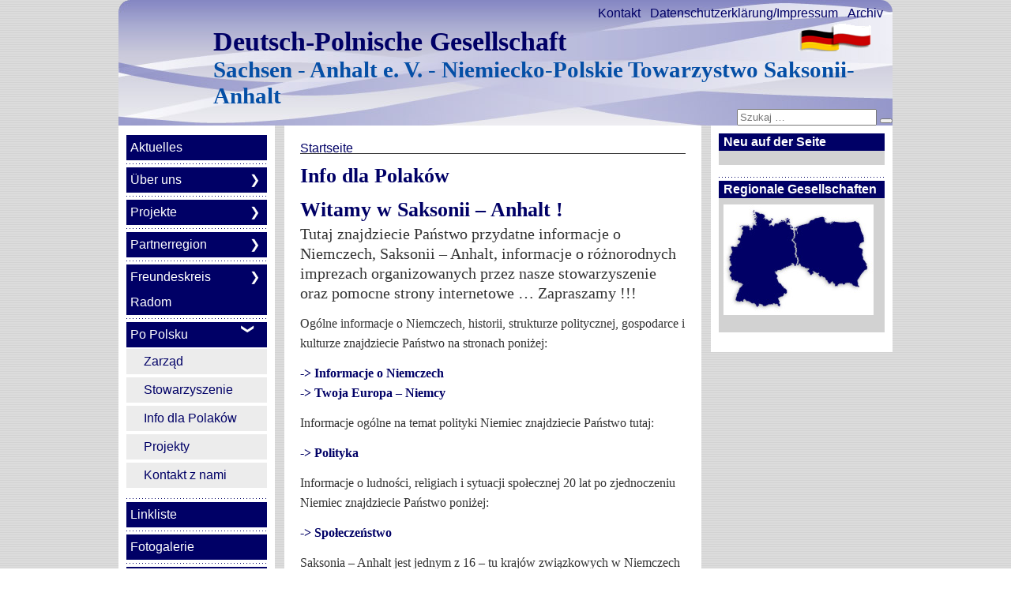

--- FILE ---
content_type: text/html; charset=UTF-8
request_url: https://www.dpg-sachsen-anhalt.de/?page_id=321&lang=pl
body_size: 9150
content:
<!DOCTYPE html PUBLIC "-//W3C//DTD XHTML 1.0 Transitional//EN" "http://www.w3.org/TR/xhtml1/DTD/xhtml1-transitional.dtd">
<html lang="pl-PL" class="no-js no-svg">
<head>
	<meta charset="UTF-8">
	<meta name="viewport" content="width=device-width, initial-scale=1">
	<link rel="profile" href="http://gmpg.org/xfn/11">
	<script type="text/javascript">
  window.CookieHinweis_options = {
  message: 'Diese Website nutzt Cookies, um bestmögliche Funktionalität bieten zu können.',
  agree: 'Ok, verstanden',
  learnMore: 'Mehr Infos',
  link: 'http://dpgsa.bplaced.net/Wordpress/wordpress/?page_id=3', /* Link zu den eigenen Datenschutzbestimmungen */
  theme: 'dunkel-unten' /* weitere Theme-Optionen sind dunkel-oben oder hell-unten-rechts */
 };
</script>
<script type="text/javascript" src="https://s3.eu-central-1.amazonaws.com/website-tutor/cookiehinweis/script.js"></script>
<script>(function(html){html.className = html.className.replace(/\bno-js\b/,'js')})(document.documentElement);</script>
<title>Info dla Polaków &#8211; DPG Saksonii-Anhalt</title>
<meta name='robots' content='max-image-preview:large' />
	<style>img:is([sizes="auto" i], [sizes^="auto," i]) { contain-intrinsic-size: 3000px 1500px }</style>
	<link rel='dns-prefetch' href='//fonts.googleapis.com' />
<link href='https://fonts.gstatic.com' crossorigin rel='preconnect' />
<link rel="alternate" type="application/rss+xml" title="DPG Saksonii-Anhalt &raquo; Feed" href="https://www.dpg-sachsen-anhalt.de/?feed=rss2&#038;lang=pl" />
<link rel="alternate" type="application/rss+xml" title="DPG Saksonii-Anhalt &raquo; Comments Feed" href="https://www.dpg-sachsen-anhalt.de/?feed=comments-rss2&#038;lang=pl" />
<link rel='stylesheet' id='wp-block-library-css' href='https://www.dpg-sachsen-anhalt.de/wp-includes/css/dist/block-library/style.min.css?ver=6.8.3' type='text/css' media='all' />
<style id='wp-block-library-theme-inline-css' type='text/css'>
.wp-block-audio :where(figcaption){color:#555;font-size:13px;text-align:center}.is-dark-theme .wp-block-audio :where(figcaption){color:#ffffffa6}.wp-block-audio{margin:0 0 1em}.wp-block-code{border:1px solid #ccc;border-radius:4px;font-family:Menlo,Consolas,monaco,monospace;padding:.8em 1em}.wp-block-embed :where(figcaption){color:#555;font-size:13px;text-align:center}.is-dark-theme .wp-block-embed :where(figcaption){color:#ffffffa6}.wp-block-embed{margin:0 0 1em}.blocks-gallery-caption{color:#555;font-size:13px;text-align:center}.is-dark-theme .blocks-gallery-caption{color:#ffffffa6}:root :where(.wp-block-image figcaption){color:#555;font-size:13px;text-align:center}.is-dark-theme :root :where(.wp-block-image figcaption){color:#ffffffa6}.wp-block-image{margin:0 0 1em}.wp-block-pullquote{border-bottom:4px solid;border-top:4px solid;color:currentColor;margin-bottom:1.75em}.wp-block-pullquote cite,.wp-block-pullquote footer,.wp-block-pullquote__citation{color:currentColor;font-size:.8125em;font-style:normal;text-transform:uppercase}.wp-block-quote{border-left:.25em solid;margin:0 0 1.75em;padding-left:1em}.wp-block-quote cite,.wp-block-quote footer{color:currentColor;font-size:.8125em;font-style:normal;position:relative}.wp-block-quote:where(.has-text-align-right){border-left:none;border-right:.25em solid;padding-left:0;padding-right:1em}.wp-block-quote:where(.has-text-align-center){border:none;padding-left:0}.wp-block-quote.is-large,.wp-block-quote.is-style-large,.wp-block-quote:where(.is-style-plain){border:none}.wp-block-search .wp-block-search__label{font-weight:700}.wp-block-search__button{border:1px solid #ccc;padding:.375em .625em}:where(.wp-block-group.has-background){padding:1.25em 2.375em}.wp-block-separator.has-css-opacity{opacity:.4}.wp-block-separator{border:none;border-bottom:2px solid;margin-left:auto;margin-right:auto}.wp-block-separator.has-alpha-channel-opacity{opacity:1}.wp-block-separator:not(.is-style-wide):not(.is-style-dots){width:100px}.wp-block-separator.has-background:not(.is-style-dots){border-bottom:none;height:1px}.wp-block-separator.has-background:not(.is-style-wide):not(.is-style-dots){height:2px}.wp-block-table{margin:0 0 1em}.wp-block-table td,.wp-block-table th{word-break:normal}.wp-block-table :where(figcaption){color:#555;font-size:13px;text-align:center}.is-dark-theme .wp-block-table :where(figcaption){color:#ffffffa6}.wp-block-video :where(figcaption){color:#555;font-size:13px;text-align:center}.is-dark-theme .wp-block-video :where(figcaption){color:#ffffffa6}.wp-block-video{margin:0 0 1em}:root :where(.wp-block-template-part.has-background){margin-bottom:0;margin-top:0;padding:1.25em 2.375em}
</style>
<style id='classic-theme-styles-inline-css' type='text/css'>
/*! This file is auto-generated */
.wp-block-button__link{color:#fff;background-color:#32373c;border-radius:9999px;box-shadow:none;text-decoration:none;padding:calc(.667em + 2px) calc(1.333em + 2px);font-size:1.125em}.wp-block-file__button{background:#32373c;color:#fff;text-decoration:none}
</style>
<style id='global-styles-inline-css' type='text/css'>
:root{--wp--preset--aspect-ratio--square: 1;--wp--preset--aspect-ratio--4-3: 4/3;--wp--preset--aspect-ratio--3-4: 3/4;--wp--preset--aspect-ratio--3-2: 3/2;--wp--preset--aspect-ratio--2-3: 2/3;--wp--preset--aspect-ratio--16-9: 16/9;--wp--preset--aspect-ratio--9-16: 9/16;--wp--preset--color--black: #000000;--wp--preset--color--cyan-bluish-gray: #abb8c3;--wp--preset--color--white: #ffffff;--wp--preset--color--pale-pink: #f78da7;--wp--preset--color--vivid-red: #cf2e2e;--wp--preset--color--luminous-vivid-orange: #ff6900;--wp--preset--color--luminous-vivid-amber: #fcb900;--wp--preset--color--light-green-cyan: #7bdcb5;--wp--preset--color--vivid-green-cyan: #00d084;--wp--preset--color--pale-cyan-blue: #8ed1fc;--wp--preset--color--vivid-cyan-blue: #0693e3;--wp--preset--color--vivid-purple: #9b51e0;--wp--preset--gradient--vivid-cyan-blue-to-vivid-purple: linear-gradient(135deg,rgba(6,147,227,1) 0%,rgb(155,81,224) 100%);--wp--preset--gradient--light-green-cyan-to-vivid-green-cyan: linear-gradient(135deg,rgb(122,220,180) 0%,rgb(0,208,130) 100%);--wp--preset--gradient--luminous-vivid-amber-to-luminous-vivid-orange: linear-gradient(135deg,rgba(252,185,0,1) 0%,rgba(255,105,0,1) 100%);--wp--preset--gradient--luminous-vivid-orange-to-vivid-red: linear-gradient(135deg,rgba(255,105,0,1) 0%,rgb(207,46,46) 100%);--wp--preset--gradient--very-light-gray-to-cyan-bluish-gray: linear-gradient(135deg,rgb(238,238,238) 0%,rgb(169,184,195) 100%);--wp--preset--gradient--cool-to-warm-spectrum: linear-gradient(135deg,rgb(74,234,220) 0%,rgb(151,120,209) 20%,rgb(207,42,186) 40%,rgb(238,44,130) 60%,rgb(251,105,98) 80%,rgb(254,248,76) 100%);--wp--preset--gradient--blush-light-purple: linear-gradient(135deg,rgb(255,206,236) 0%,rgb(152,150,240) 100%);--wp--preset--gradient--blush-bordeaux: linear-gradient(135deg,rgb(254,205,165) 0%,rgb(254,45,45) 50%,rgb(107,0,62) 100%);--wp--preset--gradient--luminous-dusk: linear-gradient(135deg,rgb(255,203,112) 0%,rgb(199,81,192) 50%,rgb(65,88,208) 100%);--wp--preset--gradient--pale-ocean: linear-gradient(135deg,rgb(255,245,203) 0%,rgb(182,227,212) 50%,rgb(51,167,181) 100%);--wp--preset--gradient--electric-grass: linear-gradient(135deg,rgb(202,248,128) 0%,rgb(113,206,126) 100%);--wp--preset--gradient--midnight: linear-gradient(135deg,rgb(2,3,129) 0%,rgb(40,116,252) 100%);--wp--preset--font-size--small: 13px;--wp--preset--font-size--medium: 20px;--wp--preset--font-size--large: 36px;--wp--preset--font-size--x-large: 42px;--wp--preset--spacing--20: 0.44rem;--wp--preset--spacing--30: 0.67rem;--wp--preset--spacing--40: 1rem;--wp--preset--spacing--50: 1.5rem;--wp--preset--spacing--60: 2.25rem;--wp--preset--spacing--70: 3.38rem;--wp--preset--spacing--80: 5.06rem;--wp--preset--shadow--natural: 6px 6px 9px rgba(0, 0, 0, 0.2);--wp--preset--shadow--deep: 12px 12px 50px rgba(0, 0, 0, 0.4);--wp--preset--shadow--sharp: 6px 6px 0px rgba(0, 0, 0, 0.2);--wp--preset--shadow--outlined: 6px 6px 0px -3px rgba(255, 255, 255, 1), 6px 6px rgba(0, 0, 0, 1);--wp--preset--shadow--crisp: 6px 6px 0px rgba(0, 0, 0, 1);}:where(.is-layout-flex){gap: 0.5em;}:where(.is-layout-grid){gap: 0.5em;}body .is-layout-flex{display: flex;}.is-layout-flex{flex-wrap: wrap;align-items: center;}.is-layout-flex > :is(*, div){margin: 0;}body .is-layout-grid{display: grid;}.is-layout-grid > :is(*, div){margin: 0;}:where(.wp-block-columns.is-layout-flex){gap: 2em;}:where(.wp-block-columns.is-layout-grid){gap: 2em;}:where(.wp-block-post-template.is-layout-flex){gap: 1.25em;}:where(.wp-block-post-template.is-layout-grid){gap: 1.25em;}.has-black-color{color: var(--wp--preset--color--black) !important;}.has-cyan-bluish-gray-color{color: var(--wp--preset--color--cyan-bluish-gray) !important;}.has-white-color{color: var(--wp--preset--color--white) !important;}.has-pale-pink-color{color: var(--wp--preset--color--pale-pink) !important;}.has-vivid-red-color{color: var(--wp--preset--color--vivid-red) !important;}.has-luminous-vivid-orange-color{color: var(--wp--preset--color--luminous-vivid-orange) !important;}.has-luminous-vivid-amber-color{color: var(--wp--preset--color--luminous-vivid-amber) !important;}.has-light-green-cyan-color{color: var(--wp--preset--color--light-green-cyan) !important;}.has-vivid-green-cyan-color{color: var(--wp--preset--color--vivid-green-cyan) !important;}.has-pale-cyan-blue-color{color: var(--wp--preset--color--pale-cyan-blue) !important;}.has-vivid-cyan-blue-color{color: var(--wp--preset--color--vivid-cyan-blue) !important;}.has-vivid-purple-color{color: var(--wp--preset--color--vivid-purple) !important;}.has-black-background-color{background-color: var(--wp--preset--color--black) !important;}.has-cyan-bluish-gray-background-color{background-color: var(--wp--preset--color--cyan-bluish-gray) !important;}.has-white-background-color{background-color: var(--wp--preset--color--white) !important;}.has-pale-pink-background-color{background-color: var(--wp--preset--color--pale-pink) !important;}.has-vivid-red-background-color{background-color: var(--wp--preset--color--vivid-red) !important;}.has-luminous-vivid-orange-background-color{background-color: var(--wp--preset--color--luminous-vivid-orange) !important;}.has-luminous-vivid-amber-background-color{background-color: var(--wp--preset--color--luminous-vivid-amber) !important;}.has-light-green-cyan-background-color{background-color: var(--wp--preset--color--light-green-cyan) !important;}.has-vivid-green-cyan-background-color{background-color: var(--wp--preset--color--vivid-green-cyan) !important;}.has-pale-cyan-blue-background-color{background-color: var(--wp--preset--color--pale-cyan-blue) !important;}.has-vivid-cyan-blue-background-color{background-color: var(--wp--preset--color--vivid-cyan-blue) !important;}.has-vivid-purple-background-color{background-color: var(--wp--preset--color--vivid-purple) !important;}.has-black-border-color{border-color: var(--wp--preset--color--black) !important;}.has-cyan-bluish-gray-border-color{border-color: var(--wp--preset--color--cyan-bluish-gray) !important;}.has-white-border-color{border-color: var(--wp--preset--color--white) !important;}.has-pale-pink-border-color{border-color: var(--wp--preset--color--pale-pink) !important;}.has-vivid-red-border-color{border-color: var(--wp--preset--color--vivid-red) !important;}.has-luminous-vivid-orange-border-color{border-color: var(--wp--preset--color--luminous-vivid-orange) !important;}.has-luminous-vivid-amber-border-color{border-color: var(--wp--preset--color--luminous-vivid-amber) !important;}.has-light-green-cyan-border-color{border-color: var(--wp--preset--color--light-green-cyan) !important;}.has-vivid-green-cyan-border-color{border-color: var(--wp--preset--color--vivid-green-cyan) !important;}.has-pale-cyan-blue-border-color{border-color: var(--wp--preset--color--pale-cyan-blue) !important;}.has-vivid-cyan-blue-border-color{border-color: var(--wp--preset--color--vivid-cyan-blue) !important;}.has-vivid-purple-border-color{border-color: var(--wp--preset--color--vivid-purple) !important;}.has-vivid-cyan-blue-to-vivid-purple-gradient-background{background: var(--wp--preset--gradient--vivid-cyan-blue-to-vivid-purple) !important;}.has-light-green-cyan-to-vivid-green-cyan-gradient-background{background: var(--wp--preset--gradient--light-green-cyan-to-vivid-green-cyan) !important;}.has-luminous-vivid-amber-to-luminous-vivid-orange-gradient-background{background: var(--wp--preset--gradient--luminous-vivid-amber-to-luminous-vivid-orange) !important;}.has-luminous-vivid-orange-to-vivid-red-gradient-background{background: var(--wp--preset--gradient--luminous-vivid-orange-to-vivid-red) !important;}.has-very-light-gray-to-cyan-bluish-gray-gradient-background{background: var(--wp--preset--gradient--very-light-gray-to-cyan-bluish-gray) !important;}.has-cool-to-warm-spectrum-gradient-background{background: var(--wp--preset--gradient--cool-to-warm-spectrum) !important;}.has-blush-light-purple-gradient-background{background: var(--wp--preset--gradient--blush-light-purple) !important;}.has-blush-bordeaux-gradient-background{background: var(--wp--preset--gradient--blush-bordeaux) !important;}.has-luminous-dusk-gradient-background{background: var(--wp--preset--gradient--luminous-dusk) !important;}.has-pale-ocean-gradient-background{background: var(--wp--preset--gradient--pale-ocean) !important;}.has-electric-grass-gradient-background{background: var(--wp--preset--gradient--electric-grass) !important;}.has-midnight-gradient-background{background: var(--wp--preset--gradient--midnight) !important;}.has-small-font-size{font-size: var(--wp--preset--font-size--small) !important;}.has-medium-font-size{font-size: var(--wp--preset--font-size--medium) !important;}.has-large-font-size{font-size: var(--wp--preset--font-size--large) !important;}.has-x-large-font-size{font-size: var(--wp--preset--font-size--x-large) !important;}
:where(.wp-block-post-template.is-layout-flex){gap: 1.25em;}:where(.wp-block-post-template.is-layout-grid){gap: 1.25em;}
:where(.wp-block-columns.is-layout-flex){gap: 2em;}:where(.wp-block-columns.is-layout-grid){gap: 2em;}
:root :where(.wp-block-pullquote){font-size: 1.5em;line-height: 1.6;}
</style>
<link rel='stylesheet' id='twentyseventeen-fonts-css' href='https://fonts.googleapis.com/css?family=Libre+Franklin%3A300%2C300i%2C400%2C400i%2C600%2C600i%2C800%2C800i&#038;subset=latin%2Clatin-ext' type='text/css' media='all' />
<link rel='stylesheet' id='twentyseventeen-style-css' href='https://www.dpg-sachsen-anhalt.de/wp-content/themes/dpgsa/style.css?ver=6.8.3' type='text/css' media='all' />
<link rel='stylesheet' id='twentyseventeen-block-style-css' href='https://www.dpg-sachsen-anhalt.de/wp-content/themes/twentyseventeen/assets/css/blocks.css?ver=1.1' type='text/css' media='all' />
<!--[if lt IE 9]>
<link rel='stylesheet' id='twentyseventeen-ie8-css' href='https://www.dpg-sachsen-anhalt.de/wp-content/themes/twentyseventeen/assets/css/ie8.css?ver=1.0' type='text/css' media='all' />
<![endif]-->
<!--[if lt IE 9]>
<script type="text/javascript" src="https://www.dpg-sachsen-anhalt.de/wp-content/themes/twentyseventeen/assets/js/html5.js?ver=3.7.3" id="html5-js"></script>
<![endif]-->
<script type="text/javascript" src="https://www.dpg-sachsen-anhalt.de/wp-includes/js/jquery/jquery.min.js?ver=3.7.1" id="jquery-core-js"></script>
<script type="text/javascript" src="https://www.dpg-sachsen-anhalt.de/wp-includes/js/jquery/jquery-migrate.min.js?ver=3.4.1" id="jquery-migrate-js"></script>
<link rel="https://api.w.org/" href="https://www.dpg-sachsen-anhalt.de/index.php?rest_route=/" /><link rel="alternate" title="JSON" type="application/json" href="https://www.dpg-sachsen-anhalt.de/index.php?rest_route=/wp/v2/pages/321" /><link rel="EditURI" type="application/rsd+xml" title="RSD" href="https://www.dpg-sachsen-anhalt.de/xmlrpc.php?rsd" />
<meta name="generator" content="WordPress 6.8.3" />
<link rel="canonical" href="https://www.dpg-sachsen-anhalt.de/?page_id=321&#038;lang=pl" />
<link rel='shortlink' href='https://www.dpg-sachsen-anhalt.de/?p=321' />
<link rel="alternate" title="oEmbed (JSON)" type="application/json+oembed" href="https://www.dpg-sachsen-anhalt.de/index.php?rest_route=%2Foembed%2F1.0%2Fembed&#038;url=https%3A%2F%2Fwww.dpg-sachsen-anhalt.de%2F%3Fpage_id%3D321%26lang%3Dpl" />
<link rel="alternate" title="oEmbed (XML)" type="text/xml+oembed" href="https://www.dpg-sachsen-anhalt.de/index.php?rest_route=%2Foembed%2F1.0%2Fembed&#038;url=https%3A%2F%2Fwww.dpg-sachsen-anhalt.de%2F%3Fpage_id%3D321%26lang%3Dpl&#038;format=xml" />
<link rel="icon" href="https://www.dpg-sachsen-anhalt.de/wp-content/uploads/2019/03/image.png" sizes="32x32" />
<link rel="icon" href="https://www.dpg-sachsen-anhalt.de/wp-content/uploads/2019/03/image.png" sizes="192x192" />
<link rel="apple-touch-icon" href="https://www.dpg-sachsen-anhalt.de/wp-content/uploads/2019/03/image.png" />
<meta name="msapplication-TileImage" content="https://www.dpg-sachsen-anhalt.de/wp-content/uploads/2019/03/image.png" />
    
    <!--alt>
	<title>Deutsch-Polnische Gesellschaft e.V. - Willkommen</title>
    <meta http-equiv="content-type" content="text/html;charset=ISO-8859-1" />
    <meta name="keywords" content=", " />
    <meta name="Robots" content="INDEX,FOLLOW" />
	<meta name="revisit-after" content="3 days" />
    <base target="_top" />
    <link rel="alternate" type="application/rss+xml" title="Deutsch-Polnische Gesellschaft e.V. RSS-Feed" href="http://www.dpg-bundesverband.de/feed.rss" />
    <!--alt-->
    <link rel="stylesheet" href="wp-content/themes/dpgsa/style.css" />
    <!--[if lte IE 6]>
    <link rel="stylesheet" href="http://www2.dpg-sachsen-anhalt.de/images/format_ie.css" />
    <![endif]-->
    <!--[if lte IE 7]>
    <link rel="stylesheet" href="http://www2.dpg-sachsen-anhalt.de/images/format_ie7.css" />
    <![endif]-->

  </head>
	
  <body class="wp-singular page-template-default page page-id-321 page-child parent-pageid-193 wp-custom-logo wp-embed-responsive wp-theme-twentyseventeen wp-child-theme-dpgsa has-header-image page-two-column colors-light">
    <a name="top"></a>
    <p class="hidden">Deutsch-Polnische Gesellschaft e.V.<br />Navigation in dieser Seite:</p>
    <ul class="hidden" title="Navigation in dieser Seite">
      <li><a href="#content">Seiteninhalt - Accesskey 8</a></li>
      <li><a href="#nav">Navigation</a></li>
      <li><a href="#news">Nachrichtenspalte</a></li>
      <li><a href="#accesskeys">Access-Keys</a></li>
    </ul>
	<!--
	<a href="http://free-website-translation.com/" id="ftwtranslation_button" hreflang="de" title="" style="border:0;"><img src="http://free-website-translation.com/img/fwt_button_en.gif" id="ftwtranslation_image" alt="FWT Homepage Translator" style="border:0;"/></a> 
	-->
	<div id="wrapper">
		
        <div id="head">
					<div id="metanav">
				<div class="menu-impressum-container"><ul title="Metanavigation" class="leiste"><li id="menu-item-301" class="menu-item menu-item-type-post_type menu-item-object-page menu-item-301"><a href="https://www.dpg-sachsen-anhalt.de/?page_id=296">Kontakt</a></li>
<li id="menu-item-171" class="menu-item menu-item-type-post_type menu-item-object-page menu-item-171"><a href="https://www.dpg-sachsen-anhalt.de/?page_id=3">Datenschutzerklärung/Impressum</a></li>
<li id="menu-item-176" class="menu-item menu-item-type-custom menu-item-object-custom menu-item-176"><a href="http://dpgsa.bplaced.net/archiv/dpgsa/">Archiv</a></li>
</ul></div>			</div><!-- .navigation-top -->
				<div id="title">
			<a href="index.php">Deutsch-Polnische Gesellschaft</a>
		</div>
        <div id="gliederung">Sachsen - Anhalt e. V. - Niemiecko-Polskie Towarzystwo Saksonii-Anhalt</div>
		<div id="flaggen">
          <ul id="flaggenbox">
            <li><img width="48" height="35" src="wp-content/themes/dpgsa/images/flagge_deutsch.gif"/></li><li><img width="48" height="35" src="wp-content/themes/dpgsa/images/flagge_polnisch.gif"/></li>
          </ul>
        </div>
        <div class="searchform">
		

<form role="search" title="Szukaj:" method="get" class="search-form" action="https://www.dpg-sachsen-anhalt.de/">
	<input type="search" id="search-form-1" class="search-field" placeholder="Szukaj &hellip;" value="" name="s" />
	<button type="submit" class="search-submit"><span class="screen-reader-text">Szukaj</span></button>
<input type="hidden" name="lang" value="pl" /></form>
        </div>
		<button id="navmenu-button" name="nav" class="mobileonly" style="width:100%;margin-top: 10px;">
			<img src="https://www.dpg-sachsen-anhalt.de/wp-content/uploads/Hamburger_icon.svg_.png" style="height:20px;float:left;">Navigation
		</button>
						<div id="mobilemenu" class="menu mobileonly" style="background-color: white;">				
				<div class="menu-navigation-container"><ul class="tabs"><li id="menu-item-549" class="menu-item menu-item-type-custom menu-item-object-custom menu-item-549"><a href="?m=2021">Aktuelles</a></li>
<li id="menu-item-178" class="menu-item menu-item-type-post_type menu-item-object-page menu-item-has-children menu-item-178"><a href="https://www.dpg-sachsen-anhalt.de/?page_id=63">Über uns</a>
<ul class="sub-menu">
	<li id="menu-item-302" class="menu-item menu-item-type-post_type menu-item-object-page menu-item-302"><a href="https://www.dpg-sachsen-anhalt.de/?page_id=296">Kontakt</a></li>
	<li id="menu-item-179" class="menu-item menu-item-type-post_type menu-item-object-page menu-item-179"><a href="https://www.dpg-sachsen-anhalt.de/?page_id=64">Der Vorstand</a></li>
</ul>
</li>
<li id="menu-item-349" class="menu-item menu-item-type-post_type menu-item-object-page menu-item-has-children menu-item-349"><a href="https://www.dpg-sachsen-anhalt.de/?page_id=72">Projekte</a>
<ul class="sub-menu">
	<li id="menu-item-441" class="menu-item menu-item-type-taxonomy menu-item-object-category menu-item-441"><a href="https://www.dpg-sachsen-anhalt.de/?cat=27">Marschall Pilsudski</a></li>
	<li id="menu-item-480" class="menu-item menu-item-type-taxonomy menu-item-object-category menu-item-480"><a href="https://www.dpg-sachsen-anhalt.de/?cat=33">Magdeburger Stadtrecht</a></li>
	<li id="menu-item-1838" class="menu-item menu-item-type-post_type menu-item-object-page menu-item-1838"><a href="https://www.dpg-sachsen-anhalt.de/?page_id=1836">Europawoche</a></li>
	<li id="menu-item-1848" class="menu-item menu-item-type-post_type menu-item-object-page menu-item-1848"><a href="https://www.dpg-sachsen-anhalt.de/?page_id=1845">Dzień Polski</a></li>
	<li id="menu-item-1852" class="menu-item menu-item-type-post_type menu-item-object-page menu-item-1852"><a href="https://www.dpg-sachsen-anhalt.de/?page_id=1849">Kultura Polska</a></li>
	<li id="menu-item-1860" class="menu-item menu-item-type-post_type menu-item-object-page menu-item-1860"><a href="https://www.dpg-sachsen-anhalt.de/?page_id=1855">Polnische Tage</a></li>
	<li id="menu-item-616" class="menu-item menu-item-type-custom menu-item-object-custom menu-item-616"><a href="https://dpgsa.bplaced.net/archiv/dpgsa/md_projekte/md_polnischunterricht/index.html">Polnischunterricht (Archiv)</a></li>
</ul>
</li>
<li id="menu-item-344" class="menu-item menu-item-type-post_type menu-item-object-page menu-item-has-children menu-item-344"><a href="https://www.dpg-sachsen-anhalt.de/?page_id=84">Partnerregion</a>
<ul class="sub-menu">
	<li id="menu-item-343" class="menu-item menu-item-type-post_type menu-item-object-page menu-item-343"><a href="https://www.dpg-sachsen-anhalt.de/?page_id=340">Über Masowien</a></li>
</ul>
</li>
<li id="menu-item-352" class="menu-item menu-item-type-post_type menu-item-object-page menu-item-has-children menu-item-352"><a href="https://www.dpg-sachsen-anhalt.de/?page_id=350">Freundeskreis Radom</a>
<ul class="sub-menu">
	<li id="menu-item-356" class="menu-item menu-item-type-post_type menu-item-object-page menu-item-356"><a href="https://www.dpg-sachsen-anhalt.de/?page_id=353">Radom Infos</a></li>
</ul>
</li>
<li id="menu-item-248" class="menu-item menu-item-type-post_type menu-item-object-page current-page-ancestor current-menu-ancestor current-menu-parent current-page-parent current_page_parent current_page_ancestor menu-item-has-children menu-item-248"><a href="https://www.dpg-sachsen-anhalt.de/?page_id=193&#038;lang=pl">Po Polsku</a>
<ul class="sub-menu">
	<li id="menu-item-319" class="menu-item menu-item-type-post_type menu-item-object-page menu-item-319"><a href="https://www.dpg-sachsen-anhalt.de/?page_id=313&#038;lang=pl">Zarząd</a></li>
	<li id="menu-item-320" class="menu-item menu-item-type-post_type menu-item-object-page menu-item-320"><a href="https://www.dpg-sachsen-anhalt.de/?page_id=309&#038;lang=pl">Stowarzyszenie</a></li>
	<li id="menu-item-328" class="menu-item menu-item-type-post_type menu-item-object-page current-menu-item page_item page-item-321 current_page_item menu-item-328"><a href="https://www.dpg-sachsen-anhalt.de/?page_id=321&#038;lang=pl" aria-current="page">Info dla Polaków</a></li>
	<li id="menu-item-327" class="menu-item menu-item-type-post_type menu-item-object-page menu-item-327"><a href="https://www.dpg-sachsen-anhalt.de/?page_id=324&#038;lang=pl">Projekty</a></li>
	<li id="menu-item-331" class="menu-item menu-item-type-post_type menu-item-object-page menu-item-331"><a href="https://www.dpg-sachsen-anhalt.de/?page_id=329&#038;lang=pl">Kontakt z nami</a></li>
</ul>
</li>
<li id="menu-item-365" class="menu-item menu-item-type-post_type menu-item-object-page menu-item-365"><a href="https://www.dpg-sachsen-anhalt.de/?page_id=362">Linkliste</a></li>
<li id="menu-item-1843" class="menu-item menu-item-type-post_type menu-item-object-page menu-item-1843"><a href="https://www.dpg-sachsen-anhalt.de/?page_id=1840">Fotogalerie</a></li>
<li id="menu-item-611" class="menu-item menu-item-type-custom menu-item-object-custom menu-item-611"><a href="https://dpgsa.bplaced.net/archiv/dpgsa/md_projekte/index.html">Archiv</a></li>
</ul></div>				
			</div>  
        </div>	<!--Page.php-->
      <div id="wrapperinner">
		<div id="nav" class=" desktoponly">
		<div id="menu" class="menu">
		
		<div class="menu-navigation-container"><ul class="tabs"><li class="menu-item menu-item-type-custom menu-item-object-custom menu-item-549"><a href="?m=2021">Aktuelles</a></li>
<li class="menu-item menu-item-type-post_type menu-item-object-page menu-item-has-children menu-item-178"><a href="https://www.dpg-sachsen-anhalt.de/?page_id=63">Über uns</a>
<ul class="sub-menu">
	<li class="menu-item menu-item-type-post_type menu-item-object-page menu-item-302"><a href="https://www.dpg-sachsen-anhalt.de/?page_id=296">Kontakt</a></li>
	<li class="menu-item menu-item-type-post_type menu-item-object-page menu-item-179"><a href="https://www.dpg-sachsen-anhalt.de/?page_id=64">Der Vorstand</a></li>
</ul>
</li>
<li class="menu-item menu-item-type-post_type menu-item-object-page menu-item-has-children menu-item-349"><a href="https://www.dpg-sachsen-anhalt.de/?page_id=72">Projekte</a>
<ul class="sub-menu">
	<li class="menu-item menu-item-type-taxonomy menu-item-object-category menu-item-441"><a href="https://www.dpg-sachsen-anhalt.de/?cat=27">Marschall Pilsudski</a></li>
	<li class="menu-item menu-item-type-taxonomy menu-item-object-category menu-item-480"><a href="https://www.dpg-sachsen-anhalt.de/?cat=33">Magdeburger Stadtrecht</a></li>
	<li class="menu-item menu-item-type-post_type menu-item-object-page menu-item-1838"><a href="https://www.dpg-sachsen-anhalt.de/?page_id=1836">Europawoche</a></li>
	<li class="menu-item menu-item-type-post_type menu-item-object-page menu-item-1848"><a href="https://www.dpg-sachsen-anhalt.de/?page_id=1845">Dzień Polski</a></li>
	<li class="menu-item menu-item-type-post_type menu-item-object-page menu-item-1852"><a href="https://www.dpg-sachsen-anhalt.de/?page_id=1849">Kultura Polska</a></li>
	<li class="menu-item menu-item-type-post_type menu-item-object-page menu-item-1860"><a href="https://www.dpg-sachsen-anhalt.de/?page_id=1855">Polnische Tage</a></li>
	<li class="menu-item menu-item-type-custom menu-item-object-custom menu-item-616"><a href="https://dpgsa.bplaced.net/archiv/dpgsa/md_projekte/md_polnischunterricht/index.html">Polnischunterricht (Archiv)</a></li>
</ul>
</li>
<li class="menu-item menu-item-type-post_type menu-item-object-page menu-item-has-children menu-item-344"><a href="https://www.dpg-sachsen-anhalt.de/?page_id=84">Partnerregion</a>
<ul class="sub-menu">
	<li class="menu-item menu-item-type-post_type menu-item-object-page menu-item-343"><a href="https://www.dpg-sachsen-anhalt.de/?page_id=340">Über Masowien</a></li>
</ul>
</li>
<li class="menu-item menu-item-type-post_type menu-item-object-page menu-item-has-children menu-item-352"><a href="https://www.dpg-sachsen-anhalt.de/?page_id=350">Freundeskreis Radom</a>
<ul class="sub-menu">
	<li class="menu-item menu-item-type-post_type menu-item-object-page menu-item-356"><a href="https://www.dpg-sachsen-anhalt.de/?page_id=353">Radom Infos</a></li>
</ul>
</li>
<li class="menu-item menu-item-type-post_type menu-item-object-page current-page-ancestor current-menu-ancestor current-menu-parent current-page-parent current_page_parent current_page_ancestor menu-item-has-children menu-item-248"><a href="https://www.dpg-sachsen-anhalt.de/?page_id=193&#038;lang=pl">Po Polsku</a>
<ul class="sub-menu">
	<li class="menu-item menu-item-type-post_type menu-item-object-page menu-item-319"><a href="https://www.dpg-sachsen-anhalt.de/?page_id=313&#038;lang=pl">Zarząd</a></li>
	<li class="menu-item menu-item-type-post_type menu-item-object-page menu-item-320"><a href="https://www.dpg-sachsen-anhalt.de/?page_id=309&#038;lang=pl">Stowarzyszenie</a></li>
	<li class="menu-item menu-item-type-post_type menu-item-object-page current-menu-item page_item page-item-321 current_page_item menu-item-328"><a href="https://www.dpg-sachsen-anhalt.de/?page_id=321&#038;lang=pl" aria-current="page">Info dla Polaków</a></li>
	<li class="menu-item menu-item-type-post_type menu-item-object-page menu-item-327"><a href="https://www.dpg-sachsen-anhalt.de/?page_id=324&#038;lang=pl">Projekty</a></li>
	<li class="menu-item menu-item-type-post_type menu-item-object-page menu-item-331"><a href="https://www.dpg-sachsen-anhalt.de/?page_id=329&#038;lang=pl">Kontakt z nami</a></li>
</ul>
</li>
<li class="menu-item menu-item-type-post_type menu-item-object-page menu-item-365"><a href="https://www.dpg-sachsen-anhalt.de/?page_id=362">Linkliste</a></li>
<li class="menu-item menu-item-type-post_type menu-item-object-page menu-item-1843"><a href="https://www.dpg-sachsen-anhalt.de/?page_id=1840">Fotogalerie</a></li>
<li class="menu-item menu-item-type-custom menu-item-object-custom menu-item-611"><a href="https://dpgsa.bplaced.net/archiv/dpgsa/md_projekte/index.html">Archiv</a></li>
</ul></div>	</div>  
      <ul title="Banner" class="banner">
		<li><a href="http://www.dpg-bundesverband.de/show/3850852.html" target="_blank"><img src="wp-content/themes/dpgsa/images/banner_3889557.jpg" alt="Banner: Partnerschaftsdatenbank" width="180" height="102" /></a></li>
        <li><a href="http://www.dialogonline.org/" target="_blank"><img src="wp-content/themes/dpgsa/images/banner_4393403.gif" alt="Banner: dialog96" width="180" height="249" /></a></li>
	</ul>            
	<div class="clear"></div>

</div>

        <div id="wrapperinner2">
          <div id="content">
		  <div id="breadcrumb">
	<a href="index.php">Startseite</a>  
	</div><!--template-parts/page/content-page.php-->
<article id="post-321" class="post-321 page type-page status-publish hentry">
	<header class="entry-header">
		<h1 class="entry-title">Info dla Polaków</h1>			</header><!-- .entry-header -->
	<div class="entry-content">
		
<h1 class="wp-block-heading">Witamy w Saksonii &#8211; Anhalt !</h1>



<p class="has-medium-font-size">Tutaj znajdziecie Państwo przydatne informacje o Niemczech, Saksonii &#8211; Anhalt, informacje o różnorodnych imprezach organizowanych przez nasze stowarzyszenie oraz pomocne strony internetowe … Zapraszamy !!!</p>



<p>Ogólne informacje o Niemczech, historii, strukturze politycznej, gospodarce i kulturze znajdziecie Państwo na stronach poniżej: </p>



<p> <a rel="noreferrer noopener" target="_blank" href="http://www.warschau.diplo.de/Vertretung/warschau/pl/01/Allgemeine__Informationen__PL/Allgemeines__UB__PL.html">-&gt; Informacje o Niemczech</a>&nbsp;<br><a rel="noreferrer noopener" target="_blank" href="http://www.twojaeuropa.pl/kraj/niemcy">-&gt; Twoja Europa &#8211; Niemcy</a>&nbsp; </p>



<p>Informacje ogólne na temat polityki Niemiec znajdziecie Państwo tutaj: </p>



<p> <a rel="noreferrer noopener" target="_blank" href="http://www.warschau.diplo.de/Vertretung/warschau/pl/01/Politik/01-Politik.html">-&gt; Polityka</a>&nbsp; </p>



<p>Informacje o ludności, religiach i sytuacji społecznej 20 lat po zjednoczeniu Niemiec znajdziecie Państwo poniżej: </p>



<p> <a rel="noreferrer noopener" target="_blank" href="http://www.warschau.diplo.de/Vertretung/warschau/pl/01/Gesellschaft/0-Gesellschaft.html">-&gt; Społeczeństwo</a>&nbsp; </p>



<p>Saksonia &#8211; Anhalt jest jednym z 16 &#8211; tu krajów związkowych w Niemczech ze stolicą w Magdeburgu. Poniżej znajdziecie Państwo oficjalny portal Saksonii &#8211; Anhalt po polsku: </p>



<p> <a rel="noreferrer noopener" target="_blank" href="http://www.sachsen-anhalt.de/lang/polski/kontakty-pomiedzy-saksonia-anhalt-i-polska/">-&gt; Witamy w Saksonii Anhalt</a>&nbsp; </p>



<p>Praca w Niemczech : z dniem 1 maja 2011 r. upłynął okres obowiązywania uregulowań przejściowych dotyczących swobody przepływu osób z państw członkowskich, co oznacza, że od Polaków chcących ubiegać się o zatrudnienie u niemieckiego pracodawcy w Niemczech nie jest już wymagane posiadanie pozwolenia na pracę. Poniżej znajdziecie Państwo ogłoszenia o pracę oraz przydatne informacje na temat zatrudnienia w Niemczech: </p>



<p> <a rel="noreferrer noopener" target="_blank" href="http://www.bmas.de/DE/Service/Publikationen/a807-entsendung-eu-buerger-polnisch.html">-&gt; Zatrudnienie i delegowanie do pracy obywateli UE</a>&nbsp;<br><a rel="noreferrer noopener" target="_blank" href="http://www.niemcy.igns.pl/">-&gt; Praca &#8211; Niemcy</a>&nbsp;<br><a rel="noreferrer noopener" target="_blank" href="http://www.niemcy-praca.com/news.php">-&gt; Ogłoszenia o pracę w Niemczech</a>&nbsp;<br><a rel="noreferrer noopener" target="_blank" href="http://www.praca-w-niemczech.info/">-&gt; Praca i firma w Niemczech</a>&nbsp;<br><a rel="noreferrer noopener" target="_blank" href="http://zycieipracawniemczech.pl/">-&gt; Realia niemieckiego rynku pracy i życia Polaków w Niemczech</a>&nbsp;<br><a rel="noreferrer noopener" target="_blank" href="http://www.arbeitsamt.pl/">-&gt; Urząd Pracy w Niemczech</a>&nbsp;<br><a rel="noreferrer noopener" target="_blank" href="http://www.finanzamt.pl/">-&gt; Urząd Skarbowy i podatki</a>&nbsp;<br><a rel="noreferrer noopener" target="_blank" href="https://www.aok.pl/ubezpieczenie-zdrowotne-w-niemczech-383.php">-&gt; Ubezpieczenie zdrowotne</a>&nbsp; </p>



<p>Studia w Niemczech: Niemcy posiadają wielostronną ofertę w dziedzinie szkolnictwa wyższego. Niemieckie szkoły wyższe cieszą się doskonałą renomą i każdy znajdzie tam coś dla siebie. Poniżej przydatne informacje na temat studiów w Niemczech: </p>



<p> <a rel="noreferrer noopener" target="_blank" href="http://www.daad.pl/pl/09210/index.html">-&gt; Studia w Niemczech</a>&nbsp; </p>



<p>Uznawanie dyplomów: najbardziej wyczerpujące informacje na temat uznawania dokumentów i nostryfikacji dyplomów w Niemczech znajdziecie Państwo na stronach poniżej: </p>



<p> <a rel="noreferrer noopener" target="_blank" href="http://www.rcie.koszalin.pl/pliki/rcie_uznawanie_wyksztalcenia_i_kwalifikacji.pdf">-&gt; Uznawanie wykształcenia i kwalifikacji</a>&nbsp;<br><a rel="noreferrer noopener" target="_blank" href="http://www.berufliche-anerkennung.de/">-&gt; Uznawanie wykształcenia w Niemczech *</a>&nbsp;<br><a rel="noreferrer noopener" target="_blank" href="http://www.anabin.de/">-&gt; Uznawalność wykształcenia w Niemczech *</a>&nbsp;<br><a rel="noreferrer noopener" target="_blank" href="http://www.anerkennung-in-deutschland.de/html/pl/index.php">-&gt; Uznanie kwalifikacji w Niemczech</a>&nbsp; </p>



<p>Polsko &#8211; niemiecka współpraca młodzieży: realizacja polsko &#8211; niemieckich projektów, zasady dofinansowania oraz przykłady zrealizowanych projektów znjdziecie Państwo tutaj: </p>



<p> <a rel="noreferrer noopener" target="_blank" href="http://www.dpjw.org/">-&gt; Polsko &#8211; Niemiecka Współpraca Młodzieży</a>&nbsp;<br><a rel="noreferrer noopener" target="_blank" href="http://www.fwpn.org.pl/?module=articles&amp;category=31">-&gt; Fundacja Współpracy Polsko-Niemieckiej</a>&nbsp; </p>



<p>Różnorodne informacje turystyczne o Niemczech i miejscach, które warto zobaczyć: </p>



<p> <a rel="noreferrer noopener" target="_blank" href="http://www.germany.travel/pl/index.html">-&gt; Niemiecka Centrala Turystyki</a>&nbsp; </p>



<p>Na stronie Deutsche Welle znajdą Państwo zawsze swieże wiadomości polityczne, gospodarcze, kulturalne i przegląd prasy niemieckiej: </p>



<p> <a rel="noreferrer noopener" target="_blank" href="http://www.dw.de/dw/0,2142,643,00.html">-&gt; Polski serwis Deutsche Welle</a>&nbsp; </p>



<p>Czasopismo Deutschland informuje o najważniejszych informacjach i aktualnych wydarzeniach z Niemiec i Europy: </p>



<p> <a rel="noreferrer noopener" target="_blank" href="http://www.magazin-deutschland.de/">-&gt; Czasopismo Deutschland</a>&nbsp; </p>



<p>Polsko &#8211; Niemiecki Magazyn Dialog: </p>



<p> <a rel="noreferrer noopener" target="_blank" href="http://www.dialogonline.org/">-&gt; Magazyn Dialog</a>&nbsp; </p>



<p>Portale internetowe i fora dla Polaków żyjących w Niemczech zawierające informacje na temat meldunku, ubezpieczenia, zasiłków i wiele wiele innych znajdziecie Państwo poniżej: </p>



<p> <a rel="noreferrer noopener" target="_blank" href="http://www.polacywniemczech.de/">-&gt; Polacy w Niemczech</a>&nbsp;<br><a rel="noreferrer noopener" target="_blank" href="http://www.mypolacy.de/">-&gt; My Polacy</a>&nbsp;<br><a rel="noreferrer noopener" target="_blank" href="http://eniemcy.com/">-&gt; eNiemcy</a>&nbsp;<br><a rel="noreferrer noopener" target="_blank" href="http://www.terazpolonia.de/">-&gt; Teraz Polonia</a>&nbsp;<br><a rel="noreferrer noopener" target="_blank" href="http://niemcy.zachlebem.info/">-&gt; Życie i praca w Niemczech</a>&nbsp; </p>



<p>Portal dla Polonii Niemieckiej: </p>



<p> <a rel="noreferrer noopener" target="_blank" href="http://www.polonia-polacy.de/">-&gt; Polonia &#8211; Polacy</a>&nbsp; </p>



<p>Ambasada Rzeczypospolitej Polskiej w Berlinie: </p>



<p> <a rel="noreferrer noopener" target="_blank" href="http://www.berlin.polemb.net/index.php?document=1">-&gt; Ambasada RP w Berlinie</a>&nbsp; </p>



<p>Ambasada Niemiec w Warszawie: </p>



<p><a target="_blank" href="http://www.warschau.diplo.de/" rel="noreferrer noopener">-&gt; Ambasada Niemiec Warszawa</a></p>



<p>Na koniec polecamy książkę „Jak postępować z Niemcami? Poradnik dla biznesu i nie tylko” autorstwa Krzysztofa Wojciechowskiego. Książka ta jest praktycznym poradnikiem dla wszystkich Polaków, którzy pragną bezkolizyjnie porozumiewać się i współpracować z Niemcami, a zamiast naukowych analiz, zawiera proste i praktyczne porady ! Życzymy udanej lektury ! </p>



<p>W razie jakichkolwiek pytań prosimy o <a href="http://dpgsa.bplaced.net/Wordpress/wordpress/?page_id=296">kontakt </a>z nami. Służymy Państwu pomocą ! </p>



<p>strona w języku niemieckim</p>
	</div><!-- .entry-content -->
</article><!-- #post-## -->
		  </div>
    

         </div> 
		          <div id="news">
            <a class="hidden" name="news">Nachrichtenspalte</a>
<!--News-->
    <div id="box_neues" class="boxhead">Neu auf der Seite</div>
    <div class="box">
    <ul>
		          
        </ul>
    </div>
    <div class="boxtrenner"></div>
    <div id="box_karte" class="boxhead">Regionale Gesellschaften</div>
    <div class="box">
      <ul id="kartenbox">
        <li><a title="Zeige Regionalgesellschaften in Deutschland" href="karte_d/index.html"><img src="wp-content/themes/dpgsa/images/karte_deutsch_klein.jpg" height="140" width="93" /></a></li><li><a title="Zeige Gesellschaften in Polen" href="polnische_gesellschaften/index.html"><img src="wp-content/themes/dpgsa/images/karte_polen_klein.jpg" height="140" width="97" /></a></li>
      </ul>
    </div>

            <a href="#top" class="hidden" title="Zum Seitenanfang">Zum Seitenanfang</a>
          </div>
          <div class="clear"></div>        </div>
      </div>
    </div><!--#wrapper-->
<!-- Footer-WIDGET -->
<!-- /Footer-WIDGET -->				
<script type="text/javascript" src="wp-content/themes/dpgsa/js/dpg.js"></script>
</body>
</html>



--- FILE ---
content_type: text/css
request_url: https://www.dpg-sachsen-anhalt.de/wp-content/themes/dpgsa/style.css?ver=6.8.3
body_size: 3070
content:
/*
Theme Name: DPGSA
Author: Steven Miklasinski
Description: DPGSA Theme
Template: twentyseventeen
Version: 0.0.1
Tags: bootstrap
*/
/* override some defaults that are different from browser to browser anyway */
body,div,form { padding: 0px; margin: 0px; }

img {border: none;}

body {
	color: #333;
	font-size: 100%;
	font-family: georgia, times, Verdana, Arial, Helvetica, Geneva, SunSans-Regular, sans-serif;
	background-image: url(images/dpg_bg.gif);
}

.searchform{
	float:right;
}
body.print {
  margin-left: 1em;
  background: #ffffff;
}

div.print {
  color: #000000;
  width: 550px;
}

ul {
  margin-bottom: 0px;
}

label {
  cursor: pointer;
}

/* set some more defaults for our convenience */
h1,h2,h3,h4 {
        margin: 0px;
        padding: 0px;
        padding-top: 3px;
        padding-bottom: 3px;
}

h1,h2,h3,h4{
        font-family: georgia, times, Arial, Helvetica, Geneva, SunSans-Regular, sans-serif;
        font-weight: bold;
}


h1 {
        color: #000066;
        font-size: 1.6em;
        padding-top: 15px;
}

h2 {
        color: #666666;
        font-size: 1.2em;
        padding-top: 5px;
}

h3 {
        color: #333;
        font-size: 1.2em;
}

h4 {
        color: #333;
        font-size: 1.0em;
}

p {
  padding-top: 3px;
  margin-top: 0px;
  margin-bottom: 0px;
  padding-bottom: 10px;

}


h2.lead  { 
	margin-top: 0px; 
	padding-top: 10px; 
	margin-bottom: 0px; 
	font-size: 110%;
}

.lead { 
       font-weight: bold; 
}

h2.list { 
    font-size: 1.2em; 
	color: #333366; 
    padding: 0px;
	margin-bottom: 5px;
}


h2.leadlist { 
	font-size: 1.1em; 
	padding: 0px;
	margin-bottom: 5px; 
	margin-top: 5px;
}

.articletable {
	font-size: 1em;
	line-height: 1.6em;
}


h2 a,h2 a:active,h2 a:link,h2 a:visited,a.listtitle { 
	color: #000066; 
}

ul.leiste {
  padding: 0em 0.5em 0em 0.5em;
  margin: 0px;
  
}
ul.leiste li {

  padding-left: 0.25em;
  padding-right: 0.25em;
  list-style-type: none;
  display: inline;
}

.marginboth {
  margin-left: 0.2em;
  margin-right: 0.2em;

}

.bl {
  border-left: 1px solid #000066;
}

.br {
  border-right: 1px solid #000066;;
}

.clear {
    clear:both;
}

.fehler {
  color: red;
  font-weight: bold;
}

.left {
  float:left;
}

.right {
  float:right;
}


/*
 * hide certain elements from modern browsers which are (hopefully) mostly
 * convenient for text-browsers and the like
 */ 
.hidden {
  display: none;
}

.indent {
  padding-left: 15px;
}


/* default link styling */
a:link    { color: #000066; font-weight: bold; text-decoration: none; background-color: transparent; }
a:visited { color: #000066; font-weight: bold; text-decoration: none; background-color: transparent; }
a:hover   { color: #000066; font-weight: bold; text-decoration: none; background-color: transparent; text-decoration: underline; }
a:active  { color: #000066; font-weight: bold; text-decoration: none; background-color: transparent; text-decoration: underline; }

/*** Allgemeine Anordnung der Container und Hintergruende ***/

#wrapper {
  width: 980px;
  margin:auto;

}

#head {
	width: 980px;
	max-height: 180px;
	height:fit-content;
	border-radius:15px 15px 0px 0px;
	background-image: url(images/header.jpg);
	margin-bottom: 10px;
	/* position:relative; */
	position: fixed;
	top:0;
	z-index: 2;
}

#title {
  font-weight: bold;
  font-size: 2.1em;
  color: #054FA6;
  padding-left: 120px;
  padding-top: 5px;
}

#gliederung {
  font-weight: bold;
  font-size: 1.8em;
  color: #054FA6;
  padding-left: 120px;
}

#flaggen {
  position: absolute;
  right: 20px;
  top: 30px; 
  width: 100px;
}


#flaggenbox {
  padding: 0px;
  margin: 0px;
}

#flaggenbox li {
  padding-top: 0px;
  padding-bottom: 0px;
  padding-left: 0em;
  padding-right: 0em;
  list-style-type: none;
  display: inline;
}

#flaggenbox li img {
  padding: 0em !important;
  margin: 0em !important;
}




#metanav {
  position: relative;
  left: 0px;
  height: 22px;
  width:100%;

  text-align: right;
  padding-top: 6px;
  margin-bottom: 1px;
  line-height: 22px;
  z-index: 1;
}

#wrapperinner {
  width: 100%;
  clear: both;
  padding-top: 190px;
}

#wrapperinner2 {
  width: 100%;
  /* clear: both; */
}

#nav {
  float: left;
  width: 178px;
  /* margin-left:-740px; */
  background: #ffffff;
  padding: 10px;

}

.mobileonly{
	display:none;
}
.desktoponly{
	display:block;
}
@media screen and (max-width: 990px) {
	.desktoponly{
		display:none;
	}
	.mobileonly{
		display:block;
	}
	#mobilemenu > .menu-navigation-container{
		display:none;
	}
	#nav {	  
	  float: left;
	  width: 100% !important;
	  margin-left:0px;
	  /* background: #ffffff; */
	  padding: 10px;

	}
	#wrapper {
		width: 99%!important;
	}
	#head {
		width: 100%!important;
	}
	#content{
		margin-left:0px !important;
		width:99% !important;
	}
	#gliederung{
		padding-left:5px;
		font-size:large;
	}
	#title{
		padding-right:120px;
		padding-left:5px;
		font-size:x-large;
	}
	
	#news{
		margin-left:0px !important;
		/* width:99% !important; */
		float:left;
	}
	div.boxhead{
		width:99% !important;
		height:unset !important;
	}
	div.box{
		width:99% !important;
		
	}
	ul.banner{
		display:none;
	}
}

/**/
/*// Sidebar-animation */
.menu-item-has-children{
    /* display: flex; */
    justify-content: space-between;
    /* padding: 1em; */
    background: #2c3e50;
    /* font-weight: bold; */
    cursor: pointer;
}
.menu-item-has-children > .sub-menu{
	display:none;
}
.menu-item-has-children:hover > .sub-menu{
	display:block;
}
.menu-item-has-children.current-menu-parent > .sub-menu{
	display:block;
}
.menu-item-has-children.current_page_item > .sub-menu{
	display:block;
}
.tab-label:hover {
  background: darken(#2c3e50, 10%);
}
/* ausklappzeichen */
.menu-item :before{
  float:right;
  width: 2em;
  height: 1em;
  text-align: center;
  transition: all .35s;
  /* content: "-"; */
}
.menu-item-has-children>a:before {
  content: "\276F ";
}
.menu-item-has-children:hover > a:before {
  transform: rotate(90deg);
}
.menu-item-has-children.current-menu-parent > a:before {
  transform: rotate(90deg);
}
.menu-item-has-children.current_page_item > a:before {
  transform: rotate(90deg);
}

/* Sidebar-animation ENDE */
/* ENDE */
/*  */

#nav_breit {
  float: left;
  width: 178px;
  margin-left:-924px;
  background: #ffffff;
  padding: 10px;
}

#content {
  margin-left: 12px;
  float: left;
  width: 488px;
  line-height:1.6em;
  font-size: 100%;  
  background: #ffffff;
  padding: 5px 20px 10px 20px;
  max-width: fit-content;
}

#content_breit {
  margin-left: 210px;
  float: left;
  width: 674px;
  line-height:1.6em;
  font-size: 100%;  
  background: #ffffff;
  padding: 10px 20px 10px 20px;
}

#news {
  margin-left: 750px;
  margin-right: 0%;
  background: #ffffff;
  padding: 10px;
}
#news .newsartikel{
	display:inline-block;
}
#news .newsartikel img{
	display:block;
	width:200px;
	height:auto;
	float:left;
}
#news_breit {
  visibility: hidden;
  background: #ffffff;
  padding: 10px;
}
.articletable img{
	width:100%;
	height:auto;
}

#metanav2 {
  position: relative;
  left: 0px;
  height: 18px;
  width: 100%;
  text-align: right;
  line-height: 18px;
  font-size: 90%;  
}

#footer {
  position: relative;
  left: 0px;
  height: 22px;
  width: 100%;
  text-align: center;
  margin-top: 0.5em;
  border-top: 1px solid;
  line-height: 2em;
}

#breadcrumb {
  position: relative;
  left: 0px;
  height: 22px;
  width: 100%;
  text-align: left;
  margin-top: 0.5em;
  border-bottom: 1px solid;
  line-height: 2em;
}


#footer a, #metanav a, #breadcrumb a {
  color: #000066 !important;
  font-family: Arial,Helvetica,Geneva,SunSans-Regular,sans-serif;
  font-weight: normal;

}


/* Bildformatierung */
/* Bildformatierung */

.AWimageleft { float:left; }
.AWimageright { float:right; }

.AWimagemarginleft { margin-left:6px; }
.AWimagemarginright { margin-right:6px; }
.AWimagemargincenter { margin:auto; }

div.AWimagebox { background-color: #D2D2D2; margin-top: 0.5em; margin-bottom: 10px;}

img.AWimage { border:0px; }

p.AWimagetext { padding-left: 6px; padding-right: 6px; margin-top:0px; margin-bottom:0px; }

span.AWimagetitle { font-weight:bold;display:block; }



/* Bildformatierungen zum Ueberschreiben */


.AWimageboxOverride { }

AWimageOverride {}

AWimagetextOverride {}

AWimagetitleOverride {}

AWimagedescOverride {}


/* Bildformatierung ende */
/*  */
/*
* Menu-Bereich
*/

#menu {

}

.menu ul {
  margin: 0px;
  padding: 0px;
  list-style-type: none;
  border: 0px;
}

/* Ebene 1 */

.menu ul li {
  padding: 2px 0px 5px 0px;  
  background: url(images/menue_linie.gif) repeat-x bottom left;
  margin-bottom: 2px;
}

.menu ul li a img {
  padding-top: 0px;
  padding-bottom: 1px;
}

.menu ul li a {
  color: #fff !important;
  font-size: 1em;
  font-weight: normal;
  text-decoration: none !important;
  display: block;
  line-height: 2em;
  background-color: #000066 !important;
  padding-left: 5px;
  font-family: Arial,Helvetica,Geneva,SunSans-Regular,sans-serif !important;
}

.menu ul li a:hover {
  background-color: #000066 !important;
}

.menu ul li a.active {
  background-color: #000066 !important;
  font-weight: bold !important;
}


/* Ebene 2 */

.menu ul li ul {
  padding-top: 2px;
  padding-bottom: 5px;
}

.menu ul li ul li {
  padding: 0px 0px 1px 0px; 
  background: none;
}

.menu ul li ul li a {
  margin-bottom: 1px;
  line-height: 2em;
  padding-left: 22px;
  background-color: #ececec !important;
  color: #000066 !important;
}

.menu ul li ul li a:hover {
  background-color: #d2d2d2 !important;
}

.menu ul li ul li a.active {
  background-color: #d2d2d2 !important;
}

/* Ebene 3 */

.menu ul li ul li ul li a {
  margin-bottom: 1px;
  line-height: 2em;
  padding-left: 33px;
}

.menu ul li ul li ul li a:hover {
}

.menu ul li ul li ul li a.active {
}


/*
* Boxen
*/

/* Kopfbereiche der Boxen*/

div.boxhead {
  width: 198px;
  height: 22px;
  line-height: 22px;
  background-color: #000066;
  font-weight: bold;
  color: #ffffff;
  padding: 0px 6px 0px 6px;
  font-family: Arial,Helvetica,Geneva,SunSans-Regular,sans-serif !important;
}

/* Box-Inhalts-Div */

div.box {
  width: 198px;
  background-color: #d2d2d2;
  padding: 0px 6px 18px 6px;
  font-size: 0.95em;
  line-height: 1.3em;
  margin-bottom: 1em;
}

div.boxtrenner {
  width: 198px;
  background: url(images/menue_linie.gif) repeat-x;
  padding: 0px 6px 3px 6px;
  font-size: 0.5em;
  line-height: 0.5em;
  margin-bottom: 2px;
}

div.box ul {
  margin: 0px;
  padding: 0px;
  list-style-type: none;
  border: 0px;
}

div.box li { display: block;}

div.box img { margin: 0em 0.5em 0em 0em; }

div.box input[type=text],
div.box input[type=submit] {
  width: 150px; 
  margin-top:4px;
}

div.box input[type=radio] {
  width:16px;
}

/* Box-Inhalt-Formate für News */

#kartenbox {
  padding-top: 8px;
  padding-bottom: 4px;
  margin: 0px;
}

#kartenbox li {
  padding-top: 0px;
  padding-bottom: 0px;
  padding-left: 0em;
  padding-right: 0em;
  list-style-type: none;
  display: inline;
}

#kartenbox li img {
  padding: 0em !important;
  margin: 0em !important;
}




/* Karte in Box */

#news div.box a.title {
  display: block;
  padding-top: 8px;
  padding-bottom: 4px;
}


/* Banner */

ul.banner {
  margin: 2em 0em 1em 0em;
  padding: 0em;
}

ul.banner li {
  margin:0.5em 0em 0.5em 0em;
  padding: 0px;
  border: 0px;
  list-style-type: none;
  display: inline;
}

/*Social Bookmarks */

#social_bookmark ul {
  margin: 0px;
  padding: 0px;
  list-style-type: none;
  border: 0px;
}

#social_bookmark li { 
  padding-right: 0.5em;
  list-style-type: none;
  display: inline;
}

#social_bookmark img {
  margin: 0.25em 0em 0em 0em; 
}

/* versteckte Scrollbar */
.noscrollbar::-webkit-scrollbar {
  display: none;
}
.noscrollbar {
  -ms-overflow-style: none;  /* IE and Edge */
  scrollbar-width: none;  /* Firefox */
}


--- FILE ---
content_type: text/css
request_url: https://www.dpg-sachsen-anhalt.de/wp-content/themes/dpgsa/style.css
body_size: 3047
content:
/*
Theme Name: DPGSA
Author: Steven Miklasinski
Description: DPGSA Theme
Template: twentyseventeen
Version: 0.0.1
Tags: bootstrap
*/
/* override some defaults that are different from browser to browser anyway */
body,div,form { padding: 0px; margin: 0px; }

img {border: none;}

body {
	color: #333;
	font-size: 100%;
	font-family: georgia, times, Verdana, Arial, Helvetica, Geneva, SunSans-Regular, sans-serif;
	background-image: url(images/dpg_bg.gif);
}

.searchform{
	float:right;
}
body.print {
  margin-left: 1em;
  background: #ffffff;
}

div.print {
  color: #000000;
  width: 550px;
}

ul {
  margin-bottom: 0px;
}

label {
  cursor: pointer;
}

/* set some more defaults for our convenience */
h1,h2,h3,h4 {
        margin: 0px;
        padding: 0px;
        padding-top: 3px;
        padding-bottom: 3px;
}

h1,h2,h3,h4{
        font-family: georgia, times, Arial, Helvetica, Geneva, SunSans-Regular, sans-serif;
        font-weight: bold;
}


h1 {
        color: #000066;
        font-size: 1.6em;
        padding-top: 15px;
}

h2 {
        color: #666666;
        font-size: 1.2em;
        padding-top: 5px;
}

h3 {
        color: #333;
        font-size: 1.2em;
}

h4 {
        color: #333;
        font-size: 1.0em;
}

p {
  padding-top: 3px;
  margin-top: 0px;
  margin-bottom: 0px;
  padding-bottom: 10px;

}


h2.lead  { 
	margin-top: 0px; 
	padding-top: 10px; 
	margin-bottom: 0px; 
	font-size: 110%;
}

.lead { 
       font-weight: bold; 
}

h2.list { 
    font-size: 1.2em; 
	color: #333366; 
    padding: 0px;
	margin-bottom: 5px;
}


h2.leadlist { 
	font-size: 1.1em; 
	padding: 0px;
	margin-bottom: 5px; 
	margin-top: 5px;
}

.articletable {
	font-size: 1em;
	line-height: 1.6em;
}


h2 a,h2 a:active,h2 a:link,h2 a:visited,a.listtitle { 
	color: #000066; 
}

ul.leiste {
  padding: 0em 0.5em 0em 0.5em;
  margin: 0px;
  
}
ul.leiste li {

  padding-left: 0.25em;
  padding-right: 0.25em;
  list-style-type: none;
  display: inline;
}

.marginboth {
  margin-left: 0.2em;
  margin-right: 0.2em;

}

.bl {
  border-left: 1px solid #000066;
}

.br {
  border-right: 1px solid #000066;;
}

.clear {
    clear:both;
}

.fehler {
  color: red;
  font-weight: bold;
}

.left {
  float:left;
}

.right {
  float:right;
}


/*
 * hide certain elements from modern browsers which are (hopefully) mostly
 * convenient for text-browsers and the like
 */ 
.hidden {
  display: none;
}

.indent {
  padding-left: 15px;
}


/* default link styling */
a:link    { color: #000066; font-weight: bold; text-decoration: none; background-color: transparent; }
a:visited { color: #000066; font-weight: bold; text-decoration: none; background-color: transparent; }
a:hover   { color: #000066; font-weight: bold; text-decoration: none; background-color: transparent; text-decoration: underline; }
a:active  { color: #000066; font-weight: bold; text-decoration: none; background-color: transparent; text-decoration: underline; }

/*** Allgemeine Anordnung der Container und Hintergruende ***/

#wrapper {
  width: 980px;
  margin:auto;

}

#head {
	width: 980px;
	max-height: 180px;
	height:fit-content;
	border-radius:15px 15px 0px 0px;
	background-image: url(images/header.jpg);
	margin-bottom: 10px;
	/* position:relative; */
	position: fixed;
	top:0;
	z-index: 2;
}

#title {
  font-weight: bold;
  font-size: 2.1em;
  color: #054FA6;
  padding-left: 120px;
  padding-top: 5px;
}

#gliederung {
  font-weight: bold;
  font-size: 1.8em;
  color: #054FA6;
  padding-left: 120px;
}

#flaggen {
  position: absolute;
  right: 20px;
  top: 30px; 
  width: 100px;
}


#flaggenbox {
  padding: 0px;
  margin: 0px;
}

#flaggenbox li {
  padding-top: 0px;
  padding-bottom: 0px;
  padding-left: 0em;
  padding-right: 0em;
  list-style-type: none;
  display: inline;
}

#flaggenbox li img {
  padding: 0em !important;
  margin: 0em !important;
}




#metanav {
  position: relative;
  left: 0px;
  height: 22px;
  width:100%;

  text-align: right;
  padding-top: 6px;
  margin-bottom: 1px;
  line-height: 22px;
  z-index: 1;
}

#wrapperinner {
  width: 100%;
  clear: both;
  padding-top: 190px;
}

#wrapperinner2 {
  width: 100%;
  /* clear: both; */
}

#nav {
  float: left;
  width: 178px;
  /* margin-left:-740px; */
  background: #ffffff;
  padding: 10px;

}

.mobileonly{
	display:none;
}
.desktoponly{
	display:block;
}
@media screen and (max-width: 990px) {
	.desktoponly{
		display:none;
	}
	.mobileonly{
		display:block;
	}
	#mobilemenu > .menu-navigation-container{
		display:none;
	}
	#nav {	  
	  float: left;
	  width: 100% !important;
	  margin-left:0px;
	  /* background: #ffffff; */
	  padding: 10px;

	}
	#wrapper {
		width: 99%!important;
	}
	#head {
		width: 100%!important;
	}
	#content{
		margin-left:0px !important;
		width:99% !important;
	}
	#gliederung{
		padding-left:5px;
		font-size:large;
	}
	#title{
		padding-right:120px;
		padding-left:5px;
		font-size:x-large;
	}
	
	#news{
		margin-left:0px !important;
		/* width:99% !important; */
		float:left;
	}
	div.boxhead{
		width:99% !important;
		height:unset !important;
	}
	div.box{
		width:99% !important;
		
	}
	ul.banner{
		display:none;
	}
}

/**/
/*// Sidebar-animation */
.menu-item-has-children{
    /* display: flex; */
    justify-content: space-between;
    /* padding: 1em; */
    background: #2c3e50;
    /* font-weight: bold; */
    cursor: pointer;
}
.menu-item-has-children > .sub-menu{
	display:none;
}
.menu-item-has-children:hover > .sub-menu{
	display:block;
}
.menu-item-has-children.current-menu-parent > .sub-menu{
	display:block;
}
.menu-item-has-children.current_page_item > .sub-menu{
	display:block;
}
.tab-label:hover {
  background: darken(#2c3e50, 10%);
}
/* ausklappzeichen */
.menu-item :before{
  float:right;
  width: 2em;
  height: 1em;
  text-align: center;
  transition: all .35s;
  /* content: "-"; */
}
.menu-item-has-children>a:before {
  content: "\276F ";
}
.menu-item-has-children:hover > a:before {
  transform: rotate(90deg);
}
.menu-item-has-children.current-menu-parent > a:before {
  transform: rotate(90deg);
}
.menu-item-has-children.current_page_item > a:before {
  transform: rotate(90deg);
}

/* Sidebar-animation ENDE */
/* ENDE */
/*  */

#nav_breit {
  float: left;
  width: 178px;
  margin-left:-924px;
  background: #ffffff;
  padding: 10px;
}

#content {
  margin-left: 12px;
  float: left;
  width: 488px;
  line-height:1.6em;
  font-size: 100%;  
  background: #ffffff;
  padding: 5px 20px 10px 20px;
  max-width: fit-content;
}

#content_breit {
  margin-left: 210px;
  float: left;
  width: 674px;
  line-height:1.6em;
  font-size: 100%;  
  background: #ffffff;
  padding: 10px 20px 10px 20px;
}

#news {
  margin-left: 750px;
  margin-right: 0%;
  background: #ffffff;
  padding: 10px;
}
#news .newsartikel{
	display:inline-block;
}
#news .newsartikel img{
	display:block;
	width:200px;
	height:auto;
	float:left;
}
#news_breit {
  visibility: hidden;
  background: #ffffff;
  padding: 10px;
}
.articletable img{
	width:100%;
	height:auto;
}

#metanav2 {
  position: relative;
  left: 0px;
  height: 18px;
  width: 100%;
  text-align: right;
  line-height: 18px;
  font-size: 90%;  
}

#footer {
  position: relative;
  left: 0px;
  height: 22px;
  width: 100%;
  text-align: center;
  margin-top: 0.5em;
  border-top: 1px solid;
  line-height: 2em;
}

#breadcrumb {
  position: relative;
  left: 0px;
  height: 22px;
  width: 100%;
  text-align: left;
  margin-top: 0.5em;
  border-bottom: 1px solid;
  line-height: 2em;
}


#footer a, #metanav a, #breadcrumb a {
  color: #000066 !important;
  font-family: Arial,Helvetica,Geneva,SunSans-Regular,sans-serif;
  font-weight: normal;

}


/* Bildformatierung */
/* Bildformatierung */

.AWimageleft { float:left; }
.AWimageright { float:right; }

.AWimagemarginleft { margin-left:6px; }
.AWimagemarginright { margin-right:6px; }
.AWimagemargincenter { margin:auto; }

div.AWimagebox { background-color: #D2D2D2; margin-top: 0.5em; margin-bottom: 10px;}

img.AWimage { border:0px; }

p.AWimagetext { padding-left: 6px; padding-right: 6px; margin-top:0px; margin-bottom:0px; }

span.AWimagetitle { font-weight:bold;display:block; }



/* Bildformatierungen zum Ueberschreiben */


.AWimageboxOverride { }

AWimageOverride {}

AWimagetextOverride {}

AWimagetitleOverride {}

AWimagedescOverride {}


/* Bildformatierung ende */
/*  */
/*
* Menu-Bereich
*/

#menu {

}

.menu ul {
  margin: 0px;
  padding: 0px;
  list-style-type: none;
  border: 0px;
}

/* Ebene 1 */

.menu ul li {
  padding: 2px 0px 5px 0px;  
  background: url(images/menue_linie.gif) repeat-x bottom left;
  margin-bottom: 2px;
}

.menu ul li a img {
  padding-top: 0px;
  padding-bottom: 1px;
}

.menu ul li a {
  color: #fff !important;
  font-size: 1em;
  font-weight: normal;
  text-decoration: none !important;
  display: block;
  line-height: 2em;
  background-color: #000066 !important;
  padding-left: 5px;
  font-family: Arial,Helvetica,Geneva,SunSans-Regular,sans-serif !important;
}

.menu ul li a:hover {
  background-color: #000066 !important;
}

.menu ul li a.active {
  background-color: #000066 !important;
  font-weight: bold !important;
}


/* Ebene 2 */

.menu ul li ul {
  padding-top: 2px;
  padding-bottom: 5px;
}

.menu ul li ul li {
  padding: 0px 0px 1px 0px; 
  background: none;
}

.menu ul li ul li a {
  margin-bottom: 1px;
  line-height: 2em;
  padding-left: 22px;
  background-color: #ececec !important;
  color: #000066 !important;
}

.menu ul li ul li a:hover {
  background-color: #d2d2d2 !important;
}

.menu ul li ul li a.active {
  background-color: #d2d2d2 !important;
}

/* Ebene 3 */

.menu ul li ul li ul li a {
  margin-bottom: 1px;
  line-height: 2em;
  padding-left: 33px;
}

.menu ul li ul li ul li a:hover {
}

.menu ul li ul li ul li a.active {
}


/*
* Boxen
*/

/* Kopfbereiche der Boxen*/

div.boxhead {
  width: 198px;
  height: 22px;
  line-height: 22px;
  background-color: #000066;
  font-weight: bold;
  color: #ffffff;
  padding: 0px 6px 0px 6px;
  font-family: Arial,Helvetica,Geneva,SunSans-Regular,sans-serif !important;
}

/* Box-Inhalts-Div */

div.box {
  width: 198px;
  background-color: #d2d2d2;
  padding: 0px 6px 18px 6px;
  font-size: 0.95em;
  line-height: 1.3em;
  margin-bottom: 1em;
}

div.boxtrenner {
  width: 198px;
  background: url(images/menue_linie.gif) repeat-x;
  padding: 0px 6px 3px 6px;
  font-size: 0.5em;
  line-height: 0.5em;
  margin-bottom: 2px;
}

div.box ul {
  margin: 0px;
  padding: 0px;
  list-style-type: none;
  border: 0px;
}

div.box li { display: block;}

div.box img { margin: 0em 0.5em 0em 0em; }

div.box input[type=text],
div.box input[type=submit] {
  width: 150px; 
  margin-top:4px;
}

div.box input[type=radio] {
  width:16px;
}

/* Box-Inhalt-Formate für News */

#kartenbox {
  padding-top: 8px;
  padding-bottom: 4px;
  margin: 0px;
}

#kartenbox li {
  padding-top: 0px;
  padding-bottom: 0px;
  padding-left: 0em;
  padding-right: 0em;
  list-style-type: none;
  display: inline;
}

#kartenbox li img {
  padding: 0em !important;
  margin: 0em !important;
}




/* Karte in Box */

#news div.box a.title {
  display: block;
  padding-top: 8px;
  padding-bottom: 4px;
}


/* Banner */

ul.banner {
  margin: 2em 0em 1em 0em;
  padding: 0em;
}

ul.banner li {
  margin:0.5em 0em 0.5em 0em;
  padding: 0px;
  border: 0px;
  list-style-type: none;
  display: inline;
}

/*Social Bookmarks */

#social_bookmark ul {
  margin: 0px;
  padding: 0px;
  list-style-type: none;
  border: 0px;
}

#social_bookmark li { 
  padding-right: 0.5em;
  list-style-type: none;
  display: inline;
}

#social_bookmark img {
  margin: 0.25em 0em 0em 0em; 
}

/* versteckte Scrollbar */
.noscrollbar::-webkit-scrollbar {
  display: none;
}
.noscrollbar {
  -ms-overflow-style: none;  /* IE and Edge */
  scrollbar-width: none;  /* Firefox */
}


--- FILE ---
content_type: application/javascript
request_url: https://www.dpg-sachsen-anhalt.de/wp-content/themes/dpgsa/js/dpg.js
body_size: 1040
content:

jQuery(document).ready(function(){
	var $=jQuery;
	//padding von header abhängig
	function resize(){
		$("#wrapperinner").css({
			"padding-top":$("#head").height(),
		});
	}
	resize();
	$( window ).resize(resize);
	/*********************Mobile Navigation ********************/
	jQuery("#navmenu-button").click(function(){
		jQuery("#mobilemenu > .menu-navigation-container").toggle();
	});
	/********************* Archiv in neuem Tab ********************/
	jQuery("#menu").find("a:contains(Archiv)").attr("target","_blank");//Archiv in neuem Tab
	
	/*********************Bildergallerie ********************/
	function Gallery(pics){
		var me=this;
		this.pics=[];
		//HTML
		var $img=$("<img>",{
			css:{
				"min-width":"50%",
				"max-width":"100%",
			}
		});	
		var $gallery=$("<div>",{
			css:{
				"margin-top":"30px",
			},
			html:[$img],
		});
		var $caption=$("<div>");
		function navButton(content,fnClick){
			return $("<button>",{
				html:content,
				css:{
					height:28,
					margin:0,
					padding:0,
					"min-width":28,
				},
				click:function(e){
					e.stopPropagation();
					if(typeof(fnClick)=="function")fnClick(e);
				}
			});
		}
		var $navigation=$("<div>",{
			css:{
				height:"30px",
				padding:0,
				margin:0,
				display:"inline-flex",
				"max-width":"100%",
			},
		});
		
		var $wrapper=$("<div>",{
			class:"noscrollbar",
			css:{
				width:"100%",
				background: "rgba(100, 100, 100, 0.8)",
				top:"0px",
				left:"0px",
				right:"0px",
				bottom:"0px",
				position:"fixed",
				"z-index":"300",
				overflow:"auto",
				"text-align":"center",
			},
			click:function(){
				$wrapper.hide();
			},
			html:[
				$navigation,
				$gallery,
				$caption,
			],
			appendTo:$("body"),
		}).hide();
		//init
		$navigation.append([
			navButton([$("<span>",{text:" < "}),$("<img>")],function(){me.prev();}),
			navButton([$("<span>",{text:" > "}),$("<img>")],function(){me.next();}),
		]);
		pics.each(function(idx){
			let oPic ={};
			me.pics.push(oPic);
			oPic.idx=idx;
			oPic.src=$(this).attr("src");
			oPic.caption=$(this).parent().parent().find("figcaption").text();
			$(this).click(function(e){
				e.preventDefault();
				me.open(oPic.idx);
			});
			oPic.thumb=navButton(
				$("<img>",{
					src:oPic.src,
					css:{
						height:24,
					},
				}),
				function(){
					me.open(oPic.idx);
				}
			)
			.insertBefore($navigation.find("button:last"));			
		});
		console.log("found pictures:",me.pics);
		me.current=-1;
		//methods
		this.changePic=function(n){
			let newidx = (me.current + n + me.pics.length)%me.pics.length;
			me.open(newidx);
		}
		this.next=function(){
			me.changePic(1);
		}
		this.prev=function(){
			me.changePic(-1);
		}
		this.open=function(idx){
			if(me.pics[me.current]) {//altes bild deaktivieren
				me.pics[me.current].thumb.css({"border-color":"lightgrey"});
				console.log("current:",me.current);
			}
			let oPic = me.pics[idx]
			$img.attr("src",oPic.src);
			$caption.text(oPic.caption);
			$navigation.toggle($pics.length>1);
			$wrapper.show();
			me.current = idx;
			me.pics[idx].thumb.css({"border-color":"blue"});
		}
		
	}
	
	var $pics=$("article").find("img").css({"cursor":"zoom-in"});
	if($pics.length)new Gallery($pics);
	
});
console.log("dpg.js initialisert");